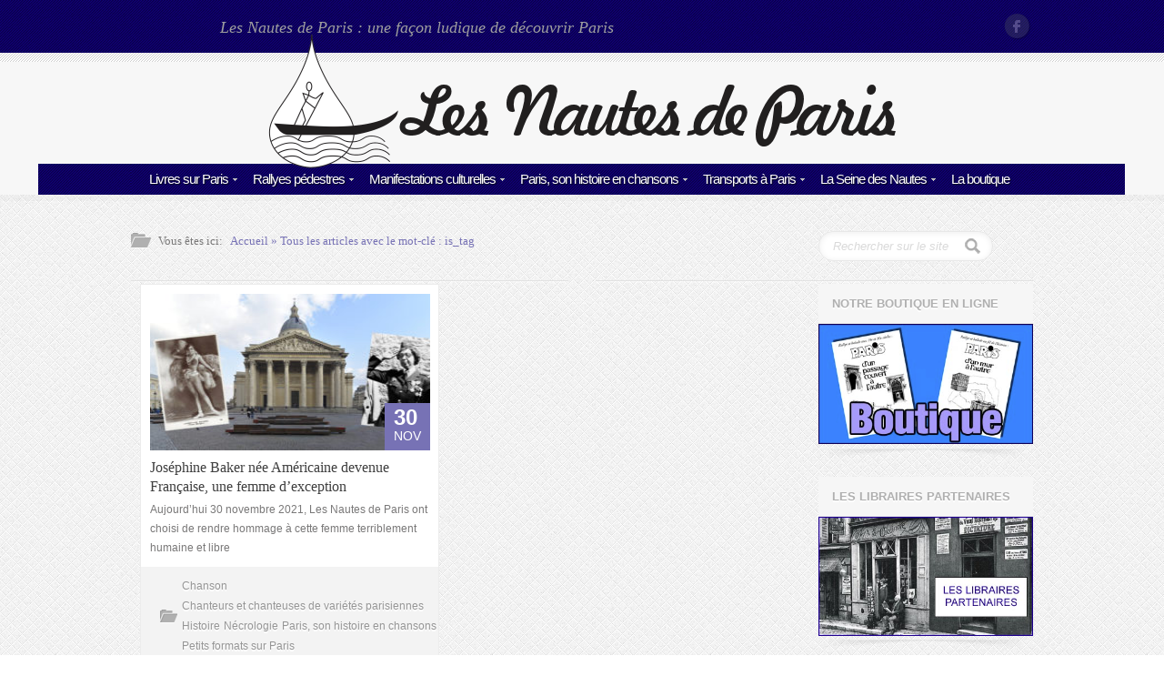

--- FILE ---
content_type: application/javascript
request_url: https://www.nautesdeparis.fr/wp-content/themes/crystal/js/jquery.featurestabs.js?ver=1.3
body_size: 1680
content:
/* 
	Features Tabs jQuery Plugin dedicated to Crystal Theme
	Created by: Arlind Nushi 
	Date: Jun 5, 2012
*/
(function($)
{
	var self = this;
	
	var defaults = {
		resizeDuration: 300,
		fadeDuration: 100,
		pullTop: 25
	};
	
	var o = defaults;
	
	var showTab = function(container, tab_id, height, no_animation)
	{
		// If busy, stop animation
		if(container.data('featurestabs-isbusy') && ! no_animation)
			return;
		
		var all_tabs = container.find('.side_tab .features_tab');
		var tabs_nav = container.find('td.tabs_nav');
		
		var to_show = container.find('.side_tab .features_tab[data-id="'+tab_id+'"]');
		var to_hide = all_tabs.not(to_show);
		
		var to_show_items = to_show.find('.service_entry');
		var to_hide_items = to_hide.find('.service_entry');
		
		var to_show_total_items = to_show_items.length;
		var to_hide_total_items = to_hide_items.length;
		
		to_show_items.add(to_hide_items).css('position', 'relative');
		
		// Check If is current tab
		if(container.data('featurestabs-currenttab') == tab_id)
			return;
		
		// Set Current Tab
		container.data('featurestabs-currenttab', tab_id);
		
		// No Animation
		if(no_animation)
		{
			to_hide.hide();
			to_show.show();
			tabs_nav.css({height: height});
		}
		
		// Animation Allowed
		else
		{
			// Make it busy!
			container.data('featurestabs-isbusy', true);
			
			// Hide One By One
			
			to_hide_items.each(function(i)
			{
				var $this = $(this);
				
				setTimeout(function()
				{
					$this.transit({opacity: 0, top: o.pullTop}, o.resizeDuration);
					
				}, (i * o.fadeDuration));
			});
			
			tabs_nav.transit({height: height}, o.resizeDuration);
			
			setTimeout(function()
			{
				to_hide.hide();
				to_show.show();
				
				to_show_items.fadeTo(0,0);
				
				to_show_items.each(function(i)
				{
					var $this = $(this);
					
					setTimeout(function()
					{
						$this.css({top: -o.pullTop}).transit({opacity: 1, top: 0}, o.resizeDuration);
						
					}, (i * o.fadeDuration));
				});
				
				
				var finish_time = to_hide_total_items * o.fadeDuration + o.fadeDuration * to_show_total_items;
				
				setTimeout(function(){
					container.data('featurestabs-isbusy', false);	
				}, finish_time)
				
			}, o.fadeDuration * to_hide_total_items)
		}
		
	};
	
	var setTabHeights = function(container)
	{
		var all_tabs = container.find('.side_tab .features_tab');
		
		var tabs_nav = container.find('td.tabs_nav');
		var tab_links = container.find('td.tabs_nav a');
		
		tab_links.each(function()
		{
			var tab_link = $(this);
			var tab_id = tab_link.attr('rel');
			
			var related_tabs = all_tabs.filter('[data-id="'+tab_id+'"]');
			
			all_tabs.hide();
			related_tabs.show();
			
			var height = tabs_nav.height();
			tab_link.data('featurestabs-height', height);
		});
		
		var first = tab_links.first();
		showTab(container, first.attr('rel'), first.data('featurestabs-height'), true);
	};
	
	
	
	var showMiniTab = function(container, tab_id, no_animation) ///sssssssss
	{
		var all_tabs = container.find('.features_tab');
		var tabs_nav = container.find('.tabs_nav_small');
		
		var to_show = container.find('.features_tab[data-id="'+tab_id+'"]');
		var to_hide = all_tabs.not(to_show);
		
		// If tab is visible, don't fade it away
		if(container.data('featurestabs-currenttab') == tab_id)
			return;
		
		container.data('featurestabs-currenttab', tab_id);
		
		
		if(no_animation)
		{
			to_hide.hide();
			to_show.show();
		}
		else
		{
			to_hide.stop().fadeTo(o.fadeDuration * 2, 0, function()
			{
				to_hide.hide();
				to_show.stop().fadeTo(o.fadeDuration * 2, 1);
			});
		}
	}
	
	
	var generateForSmallScreens = function(container)
	{
		var small_screen_env = $('<div class="small_screen_only" />');
		
		var all_tabs = container.find('.side_tab .features_tab');
		
		var tabs_nav = container.find('td.tabs_nav').clone();
		var tab_links = tabs_nav.find('a');
		
		
		var new_tabs_nav = $('<div class="tabs_nav_small clearfix" />');
		
		// Setup Mini Tabs
		var active_tab_def = tab_links.filter('[class~=active]');
		
		var has_active_tab = active_tab_def.length > 0;
		
		tab_links.each(function(i)
		{
			var tab_link = $(this);
			var tab_id = tab_link.attr('rel');
			
			// Set First Last Tab Class
			if(i == 0)
				tab_link.addClass('first');
			else
			if(tab_links.length - 1 == i)
				tab_link.addClass('last');
			
			new_tabs_nav.append(tab_link);
			
			var related_tabs = all_tabs.filter('[data-id="'+tab_id+'"]');
			
			var tab_group = $('<div class="features_tab" data-id="'+tab_id+'" />');
			
			// Add Tab Items
			related_tabs.each(function(j)
			{
				var $cloned = $(this).clone();
				
				tab_group.append($cloned.find('.service_entry'));
			});
			
			// Hide Other Tabs (just one active)
	
			if( ! has_active_tab && i == 0)
			{
				tab_link.addClass('active');
				active_tab_def = tab_link;
			}
			
			// Add Tab Group
			small_screen_env.append(tab_group);
			
			// Set Click Event for Tab Link
			tab_link.click(function(ev)
			{
				ev.preventDefault();
				
				tab_links.removeClass('active');
				tab_link.addClass('active');
				
				showMiniTab(small_screen_env, tab_id);
			});
		});
		
		small_screen_env.prepend(new_tabs_nav);
		
		// Append After Features Tabs
		container.after(small_screen_env);
		
		
		// Show Active Tab
		showMiniTab(small_screen_env, active_tab_def.attr('rel'), true);
	};
	
	$.fn.featuresTabs = function(options)
	{	
		$.extend(defaults, options);
			
		this.each(function(i)
		{
			var container = $(this);
			var instance = {};
			
			generateForSmallScreens(container);
			setTabHeights(container);
			
			var tab_links = container.find('td.tabs_nav a');
			
			// Setup Tab Links
			var total_tabs = tab_links.length;
			var active_tab_def = tab_links.filter('[class~=active]');
			
			var has_active_tab = active_tab_def.length > 0;
			
			
			tab_links.each(function(i)
			{
				var tab_link = $(this);
				var class_to_add = '';
				
				if(i == 0)
				{
					class_to_add = 'first';
					
					if( ! has_active_tab)
					{
						class_to_add += ' active';
						active_tab_def = tab_link;
					}
				}
				else
				if(i+1 == total_tabs)
					class_to_add = 'last';
					
				
				tab_link.addClass(class_to_add);
				
				tab_link.click(function(ev)
				{
					ev.preventDefault();
					
					if(container.data('featurestabs-isbusy'))
						return false;
					
					tab_links.removeClass('active');
					tab_link.addClass('active');
					
					var tab_id = tab_link.attr('rel');
					showTab(container, tab_id, tab_link.data('featurestabs-height'));
				});
			});
			
			
			// Show Active Tab (At Start)
			showTab(container, active_tab_def.attr('rel'), active_tab_def.data('featurestabs-height'), true);
			
			
			container.data('featurestabsinstance', instance);
		});
	};
	
})(jQuery);


--- FILE ---
content_type: application/javascript
request_url: https://www.nautesdeparis.fr/wp-content/themes/crystal/js/jquery.pajinate.js?ver=0.1
body_size: 2520
content:
;
(function($) { /*******************************************************************************************/
    // jquery.pajinate.js - version 0.4
	// A jQuery plugin for paginating through any number of DOM elements
	// 
	// Copyright (c) 2010, Wes Nolte (http://wesnolte.com)
	// Licensed under the MIT License (MIT-LICENSE.txt)
	// http://www.opensource.org/licenses/mit-license.php
	// Created: 2010-04-16 | Updated: 2010-04-26
	//
	/*******************************************************************************************/
	$.fn.pajinate = function(options) {
		// Set some state information
		var current_page = 'current_page';
		var items_per_page = 'items_per_page';
		var meta;
		// Setup default option values
		var defaults = {
			item_container_id: '.content',
			items_per_page: 10,
			nav_panel_id: '.page_navigation',
			nav_info_id: '.info_text',
			num_page_links_to_display: 20,
			start_page: 0,
			wrap_around: false,
			nav_label_first: 'First',
			nav_label_prev: 'Prev',
			nav_label_next: 'Next',
			nav_label_last: 'Last',
			nav_order: ["first", "prev", "num", "next", "last"],
			nav_label_info: 'Showing {0}-{1} of {2} results',
			show_first_last: true,
			abort_on_small_lists: false,
			jquery_ui: false,
			jquery_ui_active: "ui-state-highlight",
			jquery_ui_default: "ui-state-default",
			jquery_ui_disabled: "ui-state-disabled"
		};
		var options = $.extend(defaults, options);
		var $item_container;
		var $page_container;
		var $items;
		var $nav_panels;
		var total_page_no_links;
		var jquery_ui_default_class = options.jquery_ui ? options.jquery_ui_default : '';
		var jquery_ui_active_class = options.jquery_ui ? options.jquery_ui_active : '';
		var jquery_ui_disabled_class = options.jquery_ui ? options.jquery_ui_disabled : '';
		return this.each(function() {
			$page_container = $(this);
			$item_container = $(this).find(options.item_container_id);
			$items = $page_container.find(options.item_container_id).children();
			if (options.abort_on_small_lists && options.items_per_page >= $items.size()) return $page_container;
			meta = $page_container;
			// Initialize meta data
			meta.data(current_page, 0);
			meta.data(items_per_page, options.items_per_page);
			// Get the total number of items
			var total_items = $item_container.children().size();
			// Calculate the number of pages needed
			var number_of_pages = Math.ceil(total_items / options.items_per_page);
			// Construct the nav bar
			var more = '<span class="ellipse more">...</span>';
			var less = '<span class="ellipse less">...</span>';
			var first = !options.show_first_last ? '' : '<a class="first_link ' + jquery_ui_default_class + '" href="">' + options.nav_label_first + '</a>';
			var last = !options.show_first_last ? '' : '<a class="last_link ' + jquery_ui_default_class + '" href="">' + options.nav_label_last + '</a>';
			var navigation_html = "";
			for (var i = 0; i < options.nav_order.length; i++) {
				switch (options.nav_order[i]) {
				case "first":
					navigation_html += first;
					break;
				case "last":
					navigation_html += last;
					break;
				case "next":
					navigation_html += '<a class="next_link ' + jquery_ui_default_class + '" href="">' + options.nav_label_next + '</a>';
					break;
				case "prev":
					navigation_html += '<a class="previous_link ' + jquery_ui_default_class + '" href="">' + options.nav_label_prev + '</a>';
					break;
				case "num":
					navigation_html += less;
					var current_link = 0;
					while (number_of_pages > current_link) {
						navigation_html += '<a class="page_link ' + jquery_ui_default_class + '" href="" longdesc="' + current_link + '">' + (current_link + 1) + '</a>';
						current_link++;
					}
					navigation_html += more;
					break;
				default:
					break;
				}
			}
			// And add it to the appropriate area of the DOM	
			$nav_panels = $page_container.find(options.nav_panel_id);
			$nav_panels.html(navigation_html).each(function() {
				$(this).find('.page_link:first').addClass('first');
				$(this).find('.page_link:last').addClass('last');
			});
			// Hide the more/less indicators
			$nav_panels.children('.ellipse').hide();
			// Set the active page link styling
			$nav_panels.find('.previous_link').next().next().addClass('active_page ' + jquery_ui_active_class);
			/* Setup Page Display */
			// And hide all pages
			$items.hide();
			// Show the first page			
			$items.slice(0, meta.data(items_per_page)).show();
			/* Setup Nav Menu Display */
			// Page number slices
			total_page_no_links = $page_container.children(options.nav_panel_id + ':first').children('.page_link').size();
			options.num_page_links_to_display = Math.min(options.num_page_links_to_display, total_page_no_links);
			$nav_panels.children('.page_link').hide(); // Hide all the page links
			// And only show the number we should be seeing
			$nav_panels.each(function() {
				$(this).children('.page_link').slice(0, options.num_page_links_to_display).show();
			});
			/* Bind the actions to their respective links */
			// Event handler for 'First' link
			$page_container.find('.first_link').click(function(e) {
				e.preventDefault();
				movePageNumbersRight($(this), 0);
				gotopage(0);
			});
			// Event handler for 'Last' link
			$page_container.find('.last_link').click(function(e) {
				e.preventDefault();
				var lastPage = total_page_no_links - 1;
				movePageNumbersLeft($(this), lastPage);
				gotopage(lastPage);
			});
			// Event handler for 'Prev' link
			$page_container.find('.previous_link').click(function(e) {
				e.preventDefault();
				showPrevPage($(this));
			});
			// Event handler for 'Next' link
			$page_container.find('.next_link').click(function(e) {
				e.preventDefault();
				showNextPage($(this));
			});
			// Event handler for each 'Page' link
			$page_container.find('.page_link').click(function(e) {
				e.preventDefault();
				gotopage($(this).attr('longdesc'));
			});
			// Goto the required page
			gotopage(parseInt(options.start_page));
			toggleMoreLess();
			if (!options.wrap_around) tagNextPrev();
		});
		function showPrevPage(e) {
			new_page = parseInt(meta.data(current_page)) - 1;
			// Check that we aren't on a boundary link
			if ($(e).siblings('.active_page').prev('.page_link').length == true) {
				movePageNumbersRight(e, new_page);
				gotopage(new_page);
			}
			else if (options.wrap_around) {
				gotopage(total_page_no_links - 1);
			}
		};
		function showNextPage(e) {
			new_page = parseInt(meta.data(current_page)) + 1;
			// Check that we aren't on a boundary link
			if ($(e).siblings('.active_page').next('.page_link').length == true) {
				movePageNumbersLeft(e, new_page);
				gotopage(new_page);
			}
			else if (options.wrap_around) {
				gotopage(0);
			}
		};
		function gotopage(page_num) {
			var ipp = parseInt(meta.data(items_per_page));
			// Find the start of the next slice
			start_from = page_num * ipp;
			// Find the end of the next slice
			end_on = start_from + ipp;
			// Hide the current page	
			var items = $items.hide().slice(start_from, end_on);
			items.show();
			// Reassign the active class
			$page_container.find(options.nav_panel_id).children('.page_link[longdesc=' + page_num + ']').addClass('active_page ' + jquery_ui_active_class).siblings('.active_page').removeClass('active_page ' + jquery_ui_active_class);
			// Set the current page meta data							
			meta.data(current_page, page_num);
			$page_container.find(options.nav_info_id).html(options.nav_label_info.replace("{0}", start_from + 1).
			replace("{1}", start_from + items.length).replace("{2}", $items.length));
			// Hide the more and/or less indicators
			toggleMoreLess();
			// Add a class to the next or prev links if there are no more pages next or previous to the active page
			tagNextPrev();
		}
		// Methods to shift the diplayed index of page numbers to the left or right
		function movePageNumbersLeft(e, new_p) {
			var new_page = new_p;
			var $current_active_link = $(e).siblings('.active_page');
			if ($current_active_link.siblings('.page_link[longdesc=' + new_page + ']').css('display') == 'none') {
				$nav_panels.each(function() {
					$(this).children('.page_link').hide() // Hide all the page links
					.slice(parseInt(new_page - options.num_page_links_to_display + 1), new_page + 1).show();
				});
			}
		}
		function movePageNumbersRight(e, new_p) {
			var new_page = new_p;
			var $current_active_link = $(e).siblings('.active_page');
			if ($current_active_link.siblings('.page_link[longdesc=' + new_page + ']').css('display') == 'none') {
				$nav_panels.each(function() {
					$(this).children('.page_link').hide() // Hide all the page links
					.slice(new_page, new_page + parseInt(options.num_page_links_to_display)).show();
				});
			}
		}
		// Show or remove the ellipses that indicate that more page numbers exist in the page index than are currently shown
		function toggleMoreLess() {
			if (!$nav_panels.children('.page_link:visible').hasClass('last')) {
				$nav_panels.children('.more').show();
			}
			else {
				$nav_panels.children('.more').hide();
			}
			if (!$nav_panels.children('.page_link:visible').hasClass('first')) {
				$nav_panels.children('.less').show();
			}
			else {
				$nav_panels.children('.less').hide();
			}
		}
		/* Add the style class ".no_more" to the first/prev and last/next links to allow custom styling */
		function tagNextPrev() {
			if ($nav_panels.children('.last').hasClass('active_page')) {
				$nav_panels.children('.next_link').add('.last_link').addClass('no_more ' + jquery_ui_disabled_class);
			}
			else {
				$nav_panels.children('.next_link').add('.last_link').removeClass('no_more ' + jquery_ui_disabled_class);
			}
			if ($nav_panels.children('.first').hasClass('active_page')) {
				$nav_panels.children('.previous_link').add('.first_link').addClass('no_more ' + jquery_ui_disabled_class);
			}
			else {
				$nav_panels.children('.previous_link').add('.first_link').removeClass('no_more ' + jquery_ui_disabled_class);
			}
		}
	};
})(jQuery);